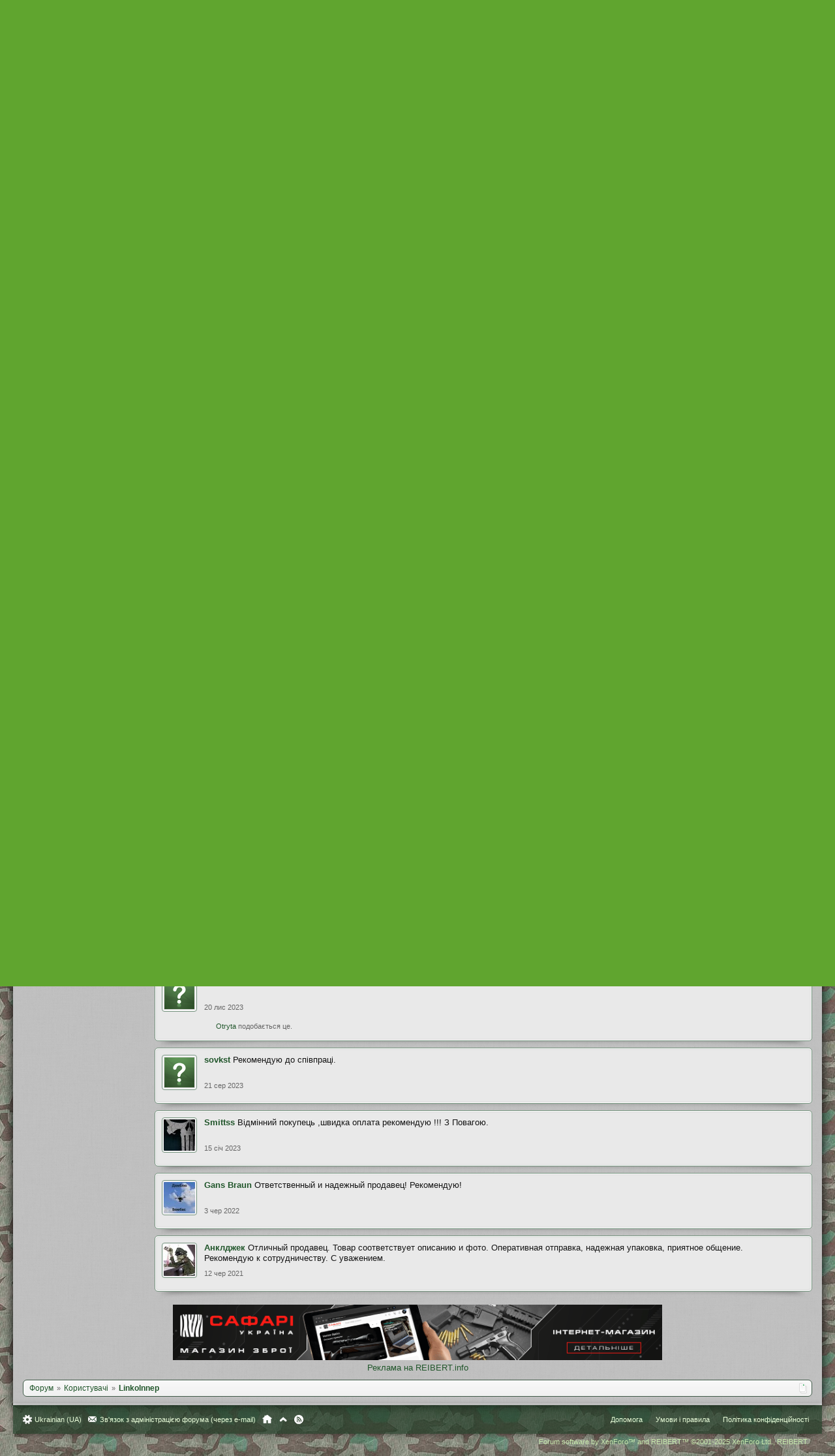

--- FILE ---
content_type: text/html; charset=UTF-8
request_url: https://reibert.info/members/linkolnnep.209387/
body_size: 17170
content:
<!DOCTYPE html>
<html id="XenForo" lang="uk-UA" dir="LTR" class="Public NoJs GalleryLazyLoader LoggedOut NoSidebar  Responsive" xmlns:fb="http://www.facebook.com/2008/fbml">
<head>
  
    <meta charset="utf-8" />
    <meta http-equiv="X-UA-Compatible" content="IE=Edge,chrome=1" />
    
      <meta name="viewport" content="width=device-width, initial-scale=1" />
    
    
      <base href="https://reibert.info/" />
    

    <title>Linkolnnep | REIBERT.info</title>

    <noscript><style>.JsOnly, .jsOnly { display: none !important; }</style></noscript>
    <link rel="stylesheet" href="css.php?css=xenforo,form,public&amp;style=5&amp;dir=LTR&amp;d=1768299227" />
    <link rel="stylesheet" href="css.php?css=ak_au_ignored_users,au_lightbox,bb_code,bootstrap,cssAukModificator,facebook,likes_summary,login_bar,member_view,message_simple,social_login_buttons,toggleme_auto,toggleme_manual,xengallery_tab_links&amp;style=5&amp;dir=LTR&amp;d=1768299227" />


    

    
	<link href="styles/font-awesome/css/font-awesome.min.css" rel="stylesheet">


    <link rel="icon" href="https://reibert.info/favicon.ico" type="image/x-icon" />
        <link rel="shortcut icon" href="https://reibert.info/favicon.ico" type="image/x-icon" />

        <meta name="msapplication-square70x70logo" content="https://reibert.info/styles/soft_responsive/xenforo/favicon/windows-icon-70-70.png">

        <link rel="apple-touch-icon" href="https://reibert.info/styles/soft_responsive/xenforo/favicon/touch-icon-iphone.png"/>
        <link rel="apple-touch-icon" href="https://reibert.info/styles/soft_responsive/xenforo/favicon/apple-touch-icon.png" />
        <link rel="apple-touch-icon" sizes="57x57" href="https://reibert.info/styles/soft_responsive/xenforo/favicon/apple-touch-icon-57x57.png" />
        <link rel="apple-touch-icon" sizes="152x152" href="https://reibert.info/styles/soft_responsive/xenforo/favicon/touch-icon-ipad.png" />
        <link rel="apple-touch-icon" sizes="180x180" href="https://reibert.info/styles/soft_responsive/xenforo/favicon/touch-icon-iphone-retina.png" />
        <link rel="apple-touch-icon" sizes="167x167" href="https://reibert.info/styles/soft_responsive/xenforo/favicon/touch-icon-ipad-retina.png" />

        <link rel="apple-touch-icon-precomposed" href="https://reibert.info/styles/soft_responsive/xenforo/favicon/apple-touch-icon-precomposed.png" />
        <link rel="apple-touch-icon-precomposed" sizes="57x57" href="https://reibert.info/styles/soft_responsive/xenforo/favicon/apple-touch-icon-57x57-precomposed.png" />
    <link rel="alternate" type="application/rss+xml" title="RSS-стрічка для REIBERT.info" href="forums/-/index.rss" />
    
    
	<link rel="canonical" href="https://reibert.info/members/linkolnnep.209387/" />
	<meta name="description" content="Linkolnnep is a member of REIBERT.info. Stabsgefreiter, Чоловіча, 61, з Одесса ул.Канатная, 933" />	<meta property="og:site_name" content="REIBERT.info" />
	<meta property="og:image" content="https://reibert.info/data/avatars/m/209/209387.jpg?1538595948" />
	<meta property="og:image" content="https://reibert.info/styles/soft_responsive/xenforo/logo.og.png" />
	<meta property="og:type" content="profile" />
	<meta property="og:url" content="https://reibert.info/members/linkolnnep.209387/" />
	<meta property="og:title" content="Linkolnnep" />
	<meta property="og:description" content="Linkolnnep - Stabsgefreiter на ресурсі REIBERT.info" />
	
		<meta property="profile:username" content="Linkolnnep" />
		<meta property="profile:gender" content="male" />
	
	<meta property="fb:app_id" content="456922037729820" />
	
  
         <link href="/var/www/reibert.info/mobiquo/smartbanner/manifest.json" rel="manifest">
         
        <meta name="apple-itunes-app" content="app-id=307880732, affiliate-data=at=10lR7C, app-argument=tapatalk://reibert.info?location=profile&uid=209387&page=1&perpage=20" />
        



</head>

<body data-floating-nav="" data-sidebar-toggle="900px,Бокова панель">


  
    

<div id="loginBar">
	<div class="pageWidth">
		<div class="pageContent">	
			
			<h3 id="loginBarHandle">
				<label for="LoginControl"><a href="login/" class="concealed noOutline">Увійти або зареєструватися</a></label>
			</h3>
			
			<span class="helper"></span>

			
			
		</div>
	</div>
</div>
  

  <div id="headerMover">

    <header>
      


<div id="header">
	
	
	<div id="logoBlock">
	<div class="pageWidth">
		<div class="pageContent">
			
			
			<div id="logo"><div><a href="https://reibert.info/">
				<span></span>
				<img class="lazyload" data-src="styles/soft_responsive/xenforo/reibert/logo.png" alt="REIBERT.info" />
				
			</a></div></div>
			
			<span class="helper"></span>
			
		</div>
	</div>
</div>


	
	



	
	


<div id="navigationContainer">
<div id="navigation" class="pageWidth ">
	<div class="pageContent">
		<nav>

<div class="navTabs">
	<ul class="publicTabs">
	
		<!-- home -->
		
		

		<!-- extra tabs: home -->
		
		
		
		<!-- forums -->
		
			<li class="navTab forums Popup PopupControl PopupClosed">
			
				
					<a href="https://reibert.info/forums/" class="navLink forumsPopup" rel="Menu"><strong>Форум</strong></a>
					
					<div class="Menu JsOnly tabMenu forumsTabLinks" id="ForumsMenu">
						<div class="primaryContent menuHeader">
							<h3>Форум</h3>
							<div class="muted">Швидкі посилання</div>
						</div>
				
					
					

					<ul class="secondaryContent blockLinksList">
					
						
						
						
						<li><a href="find-new/posts" rel="nofollow">Останні повідомлення</a></li>
						

					
					</ul>

					
					
				</div>
			</li>
		
		
		
		<!-- extra tabs: middle -->
		
		
			
				<li class="navTab auctions Popup PopupControl PopupClosed">
			
				
					<a href="." class="navLink extraPopup" rel="Menu"><strong>Аукціон</strong></a>
					
					<div class="Menu JsOnly tabMenu auctionsTabLinks">
						<div class="primaryContent menuHeader">
							<h3>Аукціон</h3>
							<div class="muted">Швидкі посилання</div>
						</div>
				
					
					

					<ul class="secondaryContent blockLinksList">
    
    
        <li><a class="ak_au_new_lots" href="?order=date&amp;filter_new_lots=1">Всі нові лоти</a></li>
    

    

    

    <li><a href="forums/aukcion-reibert-info.492/?prefix_id=20">F.A.Q.</a></li>

    <li><a href="threads/pravila-aukciona-reibert.596833/">Правила аукціону</a></li>

    <li><a href="threads/tarify-aukciona.905644/">Тарифи</a></li>
    <li><a href="credits/">Поповнення рахунку</a></li>

</ul>

					
					
				</div>
			</li>
			
		
			
				<li class="navTab xengallery Popup PopupControl PopupClosed">
			
				
					<a href="https://reibert.info/media/" class="navLink extraPopup" rel="Menu"><strong>Медіа</strong></a>
					
					<div class="Menu JsOnly tabMenu xengalleryTabLinks">
						<div class="primaryContent menuHeader">
							<h3>Медіа</h3>
							<div class="muted">Швидкі посилання</div>
						</div>
				
					
					

					

<ul class="secondaryContent blockLinksList xengallery">
	
	
	
	
		
		
	
	<li><a href="find-new/media" rel="nofollow">Нові медіа</a></li>
</ul>

					
					
				</div>
			</li>
			
		
		
		
		
		<!-- members -->
		
			<li class="navTab members selected">
			
				<a href="https://reibert.info/members/" class="navLink" rel="Menu"><strong>Користувачі</strong></a>
				
				
				<div class="tabLinks membersTabLinks">
					<div class="primaryContent menuHeader">
						<h3>Користувачі</h3>
						<div class="muted">Швидкі посилання</div>
					</div>
					
					

					<ul class="secondaryContent blockLinksList">
					
						<li><a href="members/">Видатні користувачі</a></li>
						
						<li><a href="online/">Зараз на форумі</a></li>
						<li><a href="recent-activity/">Нещодавня активність</a></li>
						<li><a href="find-new/profile-posts">Нові повідомлення профілю</a></li>
					
					</ul>

					
					
						
						
					
				</div>
			</li>
				

		
		<!-- extra tabs: end -->
		


		<!-- responsive popup -->
		<li class="navTab navigationHiddenTabs Popup PopupControl PopupClosed" style="display:none">	
						
			<a rel="Menu" class="navLink NoPopupGadget"><span class="menuIcon">Меню</span></a>
			
			<div class="Menu JsOnly blockLinksList primaryContent" id="NavigationHiddenMenu"></div>
		</li>


		<!-- no selection -->
		
		
	</ul>
	
	
</div>

<span class="helper"></span>


		</nav>	
	</div>
</div>
</div>
	
</div>

      
      
    </header>

    <div id="content" class="member_view">
      <div class="pageWidth">
        <div class="pageContent">
          <!-- main content area -->

          

          

          <div class="overflow_container DesktopOnly">
    <p align="center"><a href="https://ibis.net.ua/?utm_source=reibert&utm_medium=banner&utm_campaign=promo_beamshot&utm_id=10formilitary&utm_term=10formilitary" target="_blank" rel="noopener">
            <img class="lazyload" data-src="https://reibert.info/images/ibis_2.png" border="0"
                                                    alt="Ібіс"></a></p>
    <p align="center"><a href="https://reibert.info/threads/398252/">Реклама на REIBERT.info</a></p>
</div>

          
            <div class="breadBoxTop ">
              
              

<script defer="defer" type="application/javascript">

    var showHomeLink = false;
    var selectedTabId = "members";
    var homeTabId = {"_response":"forums"};
    var selectedTab = {"title":"\u041a\u043e\u0440\u0438\u0441\u0442\u0443\u0432\u0430\u0447\u0456","href":"https:\/\/reibert.info\/members\/"};
    var navigation = [{"href":"https:\/\/reibert.info\/members\/linkolnnep.209387\/","value":"Linkolnnep"}];
    var homeTab = {"title":"\u0424\u043e\u0440\u0443\u043c","href":"https:\/\/reibert.info\/forums\/"};
    var homeLink = "https://reibert.info/forums/";
    var phrase_home = "Головна"
    var position = 1

    var obj_breadcrumb_schema_org = {
        "@context": "https://schema.org/",
        "@type": "BreadcrumbList",
        "itemListElement": []
    }


    function createItem(obj){    
        var ob = {
            "@type": "ListItem",
            "position": position,
            "item": {
                "@id": ( obj.link === '.')? window.location.origin : obj.link,
                "name": obj.name,
            }
        }

        position = ++position;

        return ob;
    }

    if (showHomeLink){
        obj_breadcrumb_schema_org.itemListElement.push(createItem(
            {
                name: phrase_home,
                link: homeLink,
            }
        ));
    } else if (selectedTabId != homeTabId){
        obj_breadcrumb_schema_org.itemListElement.push(createItem(
            {
                name: homeTab.title,
                link: homeTab.href,
            }
        ));
    }


    if (selectedTab){
        obj_breadcrumb_schema_org.itemListElement.push(createItem(
            {
                name: selectedTab.title,
                link: selectedTab.href,
            }
        ));
    }

    if (navigation){

        navigation.map(function (item){

            obj_breadcrumb_schema_org.itemListElement.push(createItem(
                {
                    name: item.value,
                    link: window.location.origin +'/'+ item.href,
                }
            ));
        });
    }

    var el = document.createElement('script');
    el.type = 'application/ld+json';
    el.text = JSON.stringify(obj_breadcrumb_schema_org);
    document.head.appendChild(el)

</script>

<nav>
    
        
            
        
    

    <fieldset class="breadcrumb">
        <a href="misc/quick-navigation-menu" class="OverlayTrigger jumpMenuTrigger" data-cacheOverlay="true" title="Відкрити швидку навігацію"><!--Перейти до...--></a>

        <div class="boardTitle"><strong>REIBERT.info</strong></div>

        <span class="crumbs">
			
        <span class="crust homeCrumb">
        <a href="https://reibert.info/forums/" class="crumb"><span>Форум</span></a>
        <span class="arrow"><span></span></span>
        </span>
        

        
            <span class="crust selectedTabCrumb">
            <a href="https://reibert.info/members/" class="crumb"><span>Користувачі</span></a>
            <span class="arrow"><span>&gt;</span></span>
            </span>
        

        
            
                <span class="crust">
                <a href="https://reibert.info/members/linkolnnep.209387/" class="crumb"><span>Linkolnnep</span></a>
                <span class="arrow"><span>&gt;</span></span>
                </span>
            
        
        </span>
    </fieldset>
</nav>


            </div>
          

          










          <!--[if lt IE 8]>
          <p class="importantMessage">Ви використовуєте застарілий браузер. Цей та інші сайти можуть Відображатися в ньому некоректно.<br />Необхідно оновити браузер або спробувати використовувати <a href="https://www.google.com/chrome" target="_blank">інший</a>.</p>
          <![endif]-->

          
            
	

	

          

          
            
          

          

          <!-- main template -->
          
 




	







<div class="profilePage" itemscope="itemscope" itemtype="http://data-vocabulary.org/Person">

	<div class="mast">
		<div class="avatarScaler">
			
				<span class="Av209387l">
					<img src="https://reibert.info/data/avatars/l/209/209387.jpg?1538595948" alt="Linkolnnep" style="left: 0px; top: 0px; " itemprop="photo" />
				</span>
			
		</div>
		
		
	  

		

		<div class="section infoBlock">
			<div class="secondaryContent pairsJustified">

				
				
				
					<dl><dt>Активність:</dt>
						<dd><abbr class="DateTime" data-time="1769024245" data-diff="247" data-datestring="21 січ 2026" data-timestring="21:37">21 січ 2026 у 21:37</abbr></dd></dl>
				

				<dl><dt>Реєстрація:</dt>
					<dd>3 жов 2018</dd></dl>

				<dl><dt>Повідомлення:</dt>
					<dd>156</dd></dl>

				<dl><dt>Симпатії:</dt>
					<dd>194</dd></dl>

				
					<dl><dt>Бали:</dt>
						<dd><a href="members/linkolnnep.209387/trophies" class="OverlayTrigger">40</a></dd></dl>
				
					
				
					
				





			</div>
		</div>

		

		
		<div class="followBlocks">
			
				<div class="section">
					<h3 class="subHeading textWithCount" title="Користувачів, чиїм підписником є Linkolnnep: 8.">
						<span class="text">Підписаний на</span>
						<a href="members/linkolnnep.209387/following" class="count OverlayTrigger">8</a>
					</h3>
					<div class="primaryContent avatarHeap">
						<ol>
						
							<li>
								<a href="members/gosha-partizan.154503/" class="avatar Av154503s Tooltip" title="Gosha partizan" itemprop="contact" data-avatarhtml="true"><span class="img s" style="background-image: url('data/avatars/s/154/154503.jpg?1456861220')">Gosha partizan</span></a>
							</li>
						
							<li>
								<a href="members/froiland.260769/" class="avatar Av260769s Tooltip" title="Froiland" itemprop="contact" data-avatarhtml="true"><span class="img s" style="background-image: url('data/avatars/s/260/260769.jpg?1666209833')">Froiland</span></a>
							</li>
						
							<li>
								<a href="members/tarasm.131109/" class="avatar Av131109s Tooltip" title="ТарасМ" itemprop="contact" data-avatarhtml="true"><span class="img s" style="background-image: url('data/avatars/s/131/131109.jpg?1473511549')">ТарасМ</span></a>
							</li>
						
							<li>
								<a href="members/g_voitov.27794/" class="avatar Av27794s Tooltip" title="G_Voitov" itemprop="contact" data-avatarhtml="true"><span class="img s" style="background-image: url('data/avatars/s/27/27794.jpg?1362784810')">G_Voitov</span></a>
							</li>
						
							<li>
								<a href="members/genrixxx.48909/" class="avatar Av48909s Tooltip" title="генриххх" itemprop="contact" data-avatarhtml="true"><span class="img s" style="background-image: url('data/avatars/s/48/48909.jpg?1746445310')">генриххх</span></a>
							</li>
						
							<li>
								<a href="members/tarkus.69562/" class="avatar Av69562s Tooltip" title="tarkus" itemprop="contact" data-avatarhtml="true"><span class="img s" style="background-image: url('styles/soft_responsive/xenforo/avatars/avatar_s.png')">tarkus</span></a>
							</li>
						
						</ol>
					</div>
					
						<div class="sectionFooter"><a href="members/linkolnnep.209387/following" class="OverlayTrigger">Показати всі</a></div>
					
				</div>
			

			
				<div class="section">
					<h3 class="subHeading textWithCount" title="Підписників у Linkolnnep: 9.">
						<span class="text">Підписники</span>
						<a href="members/linkolnnep.209387/followers" class="count OverlayTrigger">9</a>
					</h3>
					<div class="primaryContent avatarHeap">
						<ol>
						
							<li>
								<a href="members/tatjana-k.291267/" class="avatar Av291267s Tooltip" title="Татьяна К" itemprop="contact" data-avatarhtml="true"><span class="img s" style="background-image: url('styles/soft_responsive/xenforo/avatars/avatar_s.png')">Татьяна К</span></a>
							</li>
						
							<li>
								<a href="members/tartarrantul.297980/" class="avatar Av297980s Tooltip" title="Tartarrantul" itemprop="contact" data-avatarhtml="true"><span class="img s" style="background-image: url('data/avatars/s/297/297980.jpg?1703231355')">Tartarrantul</span></a>
							</li>
						
							<li>
								<a href="members/odissey.148050/" class="avatar Av148050s Tooltip" title="-ODISSEY-" itemprop="contact" data-avatarhtml="true"><span class="img s" style="background-image: url('data/avatars/s/148/148050.jpg?1448643295')">-ODISSEY-</span></a>
							</li>
						
							<li>
								<a href="members/dimonnnnzshik.297885/" class="avatar Av297885s Tooltip" title="Dimonnnnzshik" itemprop="contact" data-avatarhtml="true"><span class="img s" style="background-image: url('data/avatars/s/297/297885.jpg?1712434692')">Dimonnnnzshik</span></a>
							</li>
						
							<li>
								<a href="members/pensioner-vsu.36450/" class="avatar Av36450s Tooltip" title="Пенсионер ВСУ" itemprop="contact" data-avatarhtml="true"><span class="img s" style="background-image: url('data/avatars/s/36/36450.jpg?1644135556')">Пенсионер ВСУ</span></a>
							</li>
						
							<li>
								<a href="members/vova-botan.300115/" class="avatar Av300115s Tooltip" title="ВОВА-БОТАН" itemprop="contact" data-avatarhtml="true"><span class="img s" style="background-image: url('data/avatars/s/300/300115.jpg?1698393652')">ВОВА-БОТАН</span></a>
							</li>
						
						</ol>
					</div>
					
						<div class="sectionFooter"><a href="members/linkolnnep.209387/followers" class="OverlayTrigger">Показати всі</a></div>
					
				</div>
			
		</div>
		

		

		
		<div class="section infoBlock">
			<dl class="secondaryContent pairsJustified">
			
				
					<dl><dt>Стать:</dt>
						<dd>Чоловіча</dd></dl>
				

				
					<dl><dt>День народження:</dt>
						<dd><span class="dob">1 чер 1964</span> <span class="age">(Вік: 61)</span></dd></dl>
				

				

				
					<dl>
						<dt>Адреса:</dt>
						<dd>
							
								<a href="misc/location-info?location=%D0%9E%D0%B4%D0%B5%D1%81%D1%81%D0%B0+%D1%83%D0%BB.%D0%9A%D0%B0%D0%BD%D0%B0%D1%82%D0%BD%D0%B0%D1%8F%2C+933" rel="nofollow noreferrer" target="_blank" itemprop="address">Одесса ул.Канатная, 933</a>
							
						</dd>
					</dl>
				

				
			
			</dl>
		</div>
		
		
		
			
		

		
		
		

	</div>

	<div class="mainProfileColumn">

		<div class="section primaryUserBlock">
			<div class="mainText secondaryContent">
				<div class="followBlock">
					
					
				</div>

				<h1 itemprop="name" class="username">Linkolnnep</h1>

				<p class="userBlurb">
					<span class="userTitle" itemprop="title">Stabsgefreiter</span>, Чоловіча, 61, <span class="muted">з</span> <a href="misc/location-info?location=%D0%9E%D0%B4%D0%B5%D1%81%D1%81%D0%B0+%D1%83%D0%BB.%D0%9A%D0%B0%D0%BD%D0%B0%D1%82%D0%BD%D0%B0%D1%8F%2C+933" class="concealed" target="_blank" rel="nofollow noreferrer">Одесса ул.Канатная, 933</a>
				</p>
				

				

				
					<dl class="pairsInline lastActivity">
						<dt>Остання активність Linkolnnep:</dt>
						<dd>
							
								
									Дивиться невідому сторінку,
								
								<abbr class="DateTime muted" data-time="1769024245" data-diff="247" data-datestring="21 січ 2026" data-timestring="21:37">21 січ 2026 у 21:37</abbr>
							
						</dd>
					</dl>
				
			</div>
			
			<ul class="tabs mainTabs Tabs" data-panes="#ProfilePanes > li" data-history="on">
				<li><a href="/members/linkolnnep.209387/#profilePosts">Повідомлення профілю</a></li>
				<li><a href="/members/linkolnnep.209387/#recentActivity">Нещодавня активність</a></li>
				<li><a href="/members/linkolnnep.209387/#postings">Повідомлення</a></li>
				<li><a href="/members/linkolnnep.209387/#info">Інформація</a></li>
				


				<li><a href="#auction_tab">Аукціон</a></li>
			

</ul>
		</div>

		<ul id="ProfilePanes">
			<li id="profilePosts" class="profileContent">

			
				

				
				
				

				<form action="inline-mod/profile-post/switch" method="post"
					class="InlineModForm section"
					data-cookieName="profilePosts"
					data-controls="#InlineModControls"
					data-imodOptions="#ModerationSelect option">

					<ol class="messageSimpleList" id="ProfilePostList">
						
							
								
									


	





<li id="profile-post-358666" class="primaryContent messageSimple   " data-author="sovkst">

	<a href="members/sovkst.167254/" class="avatar Av167254s" data-avatarhtml="true"><img src="styles/soft_responsive/xenforo/avatars/avatar_male_s.png" width="48" height="48" alt="sovkst" /></a>
	
	<div class="messageInfo">
		
		

		<div class="messageContent">
			
				<a href="members/sovkst.167254/" class="username poster" dir="auto">sovkst</a>
			
			<article><blockquote class="ugc baseHtml">Найкращі рекомендації,чудовий покупець.</blockquote></article>
		</div>

		

		<div class="messageMeta">
				<div class="privateControls">
					
					<a href="profile-posts/358666/" title="Постійне посилання" class="item muted"><span class="DateTime" title="4 лис 2025 у 21:33">4 лис 2025</span></a>
					
					
					
					
					
					
					
					
					
					
				</div>
			
		</div>

		<ol class="messageResponse">

			<li id="likes-wp-358666">
				
			</li>

			

			

		</ol>

	
	</div>
</li>


								
							
								
									


	





<li id="profile-post-358665" class="primaryContent messageSimple   " data-author="sovkst">

	<a href="members/sovkst.167254/" class="avatar Av167254s" data-avatarhtml="true"><img src="styles/soft_responsive/xenforo/avatars/avatar_male_s.png" width="48" height="48" alt="sovkst" /></a>
	
	<div class="messageInfo">
		
		

		<div class="messageContent">
			
				<a href="members/sovkst.167254/" class="username poster" dir="auto">sovkst</a>
			
			<article><blockquote class="ugc baseHtml">Рекомендую до співпраці.</blockquote></article>
		</div>

		

		<div class="messageMeta">
				<div class="privateControls">
					
					<a href="profile-posts/358665/" title="Постійне посилання" class="item muted"><span class="DateTime" title="4 лис 2025 у 21:32">4 лис 2025</span></a>
					
					
					
					
					
					
					
					
					
					
				</div>
			
		</div>

		<ol class="messageResponse">

			<li id="likes-wp-358665">
				
			</li>

			

			

		</ol>

	
	</div>
</li>


								
							
								
									


	





<li id="profile-post-346337" class="primaryContent messageSimple   " data-author="С.А.84">

	<a href="members/s-a-84.241893/" class="avatar Av241893s" data-avatarhtml="true"><img src="data/avatars/s/241/241893.jpg?1694675155" width="48" height="48" alt="С.А.84" /></a>
	
	<div class="messageInfo">
		
		

		<div class="messageContent">
			
				<a href="members/s-a-84.241893/" class="username poster" dir="auto">С.А.84</a>
			
			<article><blockquote class="ugc baseHtml">Рекомендую як надійного та відповідального покупця</blockquote></article>
		</div>

		

		<div class="messageMeta">
				<div class="privateControls">
					
					<a href="profile-posts/346337/" title="Постійне посилання" class="item muted"><span class="DateTime" title="24 лют 2025 у 16:56">24 лют 2025</span></a>
					
					
					
					
					
					
					
					
					
					
				</div>
			
		</div>

		<ol class="messageResponse">

			<li id="likes-wp-346337">
				
			</li>

			

			

		</ol>

	
	</div>
</li>


								
							
								
									


	





<li id="profile-post-344739" class="primaryContent messageSimple   " data-author="Volkovvv">

	<a href="members/volkovvv.301596/" class="avatar Av301596s" data-avatarhtml="true"><img src="data/avatars/s/301/301596.jpg?1700348592" width="48" height="48" alt="Volkovvv" /></a>
	
	<div class="messageInfo">
		
		

		<div class="messageContent">
			
				<a href="members/volkovvv.301596/" class="username poster" dir="auto">Volkovvv</a>
			
			<article><blockquote class="ugc baseHtml">Надійний камрад, рекомендую до співпраці!</blockquote></article>
		</div>

		

		<div class="messageMeta">
				<div class="privateControls">
					
					<a href="profile-posts/344739/" title="Постійне посилання" class="item muted"><span class="DateTime" title="31 січ 2025 у 20:42">31 січ 2025</span></a>
					
					
					
					
					
					
					
					
					
					
				</div>
			
		</div>

		<ol class="messageResponse">

			<li id="likes-wp-344739">
				
			</li>

			

			

		</ol>

	
	</div>
</li>


								
							
								
									


	





<li id="profile-post-342129" class="primaryContent messageSimple   " data-author="nikolau7">

	<a href="members/nikolau7.151328/" class="avatar Av151328s" data-avatarhtml="true"><img src="data/avatars/s/151/151328.jpg?1546290719" width="48" height="48" alt="nikolau7" /></a>
	
	<div class="messageInfo">
		
		

		<div class="messageContent">
			
				<a href="members/nikolau7.151328/" class="username poster" dir="auto">nikolau7</a>
			
			<article><blockquote class="ugc baseHtml">Дякую за покупку!<br />
Раджу до співпраці, як порядного та відповідального покупця.</blockquote></article>
		</div>

		

		<div class="messageMeta">
				<div class="privateControls">
					
					<a href="profile-posts/342129/" title="Постійне посилання" class="item muted"><span class="DateTime" title="21 гру 2024 у 10:51">21 гру 2024</span></a>
					
					
					
					
					
					
					
					
					
					
				</div>
			
		</div>

		<ol class="messageResponse">

			<li id="likes-wp-342129">
				
			</li>

			

			

		</ol>

	
	</div>
</li>


								
							
								
									


	





<li id="profile-post-336708" class="primaryContent messageSimple   " data-author="иж27">

	<a href="members/izh27.216796/" class="avatar Av216796s" data-avatarhtml="true"><img src="styles/soft_responsive/xenforo/avatars/avatar_male_s.png" width="48" height="48" alt="иж27" /></a>
	
	<div class="messageInfo">
		
		

		<div class="messageContent">
			
				<a href="members/izh27.216796/" class="username poster" dir="auto">иж27</a>
			
			<article><blockquote class="ugc baseHtml">Швидка оплата. Все добре.</blockquote></article>
		</div>

		

		<div class="messageMeta">
				<div class="privateControls">
					
					<a href="profile-posts/336708/" title="Постійне посилання" class="item muted"><span class="DateTime" title="2 жов 2024 у 11:47">2 жов 2024</span></a>
					
					
					
					
					
					
					
					
					
					
				</div>
			
		</div>

		<ol class="messageResponse">

			<li id="likes-wp-336708">
				
					
	
	<div class="likesSummary secondaryContent">
		<span class="LikeText">
			<a href="members/kripers338.164462/" class="username" dir="auto">kripers338</a> та <a href="members/otryta.82111/" class="username" dir="auto">Otryta</a> подобається це.
		</span>
	</div>

				
			</li>

			

			

		</ol>

	
	</div>
</li>


								
							
								
									


	





<li id="profile-post-333211" class="primaryContent messageSimple   " data-author="ozolsi3">

	<a href="members/ozolsi3.30153/" class="avatar Av30153s" data-avatarhtml="true"><img src="data/avatars/s/30/30153.jpg?1452179333" width="48" height="48" alt="ozolsi3" /></a>
	
	<div class="messageInfo">
		
		

		<div class="messageContent">
			
				<a href="members/ozolsi3.30153/" class="username poster" dir="auto">ozolsi3</a>
			
			<article><blockquote class="ugc baseHtml">Отличный Покупатель.</blockquote></article>
		</div>

		

		<div class="messageMeta">
				<div class="privateControls">
					
					<a href="profile-posts/333211/" title="Постійне посилання" class="item muted"><span class="DateTime" title="30 лип 2024 у 08:44">30 лип 2024</span></a>
					
					
					
					
					
					
					
					
					
					
				</div>
			
		</div>

		<ol class="messageResponse">

			<li id="likes-wp-333211">
				
			</li>

			

			

		</ol>

	
	</div>
</li>


								
							
								
									


	





<li id="profile-post-323765" class="primaryContent messageSimple   " data-author="gabberbox">

	<a href="members/gabberbox.178939/" class="avatar Av178939s" data-avatarhtml="true"><img src="data/avatars/s/178/178939.jpg?1502439944" width="48" height="48" alt="gabberbox" /></a>
	
	<div class="messageInfo">
		
		

		<div class="messageContent">
			
				<a href="members/gabberbox.178939/" class="username poster" dir="auto">gabberbox</a>
			
			<article><blockquote class="ugc baseHtml">Быстрый выход на связь и оплата.<br />
Рекомендую. С уважением!</blockquote></article>
		</div>

		

		<div class="messageMeta">
				<div class="privateControls">
					
					<a href="profile-posts/323765/" title="Постійне посилання" class="item muted"><span class="DateTime" title="6 бер 2024 у 21:33">6 бер 2024</span></a>
					
					
					
					
					
					
					
					
					
					
				</div>
			
		</div>

		<ol class="messageResponse">

			<li id="likes-wp-323765">
				
			</li>

			

			

		</ol>

	
	</div>
</li>


								
							
								
									


	





<li id="profile-post-322860" class="primaryContent messageSimple   " data-author="antikvarshop">

	<a href="members/antikvarshop.127984/" class="avatar Av127984s" data-avatarhtml="true"><img src="data/avatars/s/127/127984.jpg?1456650446" width="48" height="48" alt="antikvarshop" /></a>
	
	<div class="messageInfo">
		
		

		<div class="messageContent">
			
				<a href="members/antikvarshop.127984/" class="username poster" dir="auto">antikvarshop</a>
			
			<article><blockquote class="ugc baseHtml">Участник А.У.  работает четко, опративно, ответственно.На связь выходит моментально. Отгрузка лота в день оплаты. Лот соответствует описанию . Упаковка - супер. И отдельное спасибо за скидку.  С таким продавцом приятно иметь дело.<br />
С ув.<br />
Анатолий.</blockquote></article>
		</div>

		

		<div class="messageMeta">
				<div class="privateControls">
					
					<a href="profile-posts/322860/" title="Постійне посилання" class="item muted"><span class="DateTime" title="22 лют 2024 у 13:54">22 лют 2024</span></a>
					
					
					
					
					
					
					
					
					
					
				</div>
			
		</div>

		<ol class="messageResponse">

			<li id="likes-wp-322860">
				
			</li>

			

			

		</ol>

	
	</div>
</li>


								
							
								
									


	





<li id="profile-post-319865" class="primaryContent messageSimple   " data-author="валерий2222">

	<a href="members/valerij2222.67527/" class="avatar Av67527s" data-avatarhtml="true"><img src="styles/soft_responsive/xenforo/avatars/avatar_s.png" width="48" height="48" alt="валерий2222" /></a>
	
	<div class="messageInfo">
		
		

		<div class="messageContent">
			
				<a href="members/valerij2222.67527/" class="username poster" dir="auto">валерий2222</a>
			
			<article><blockquote class="ugc baseHtml">Дякую за гарний товар.Дуже порядна людина. Рекомендую  до співпраці.З Повагою.</blockquote></article>
		</div>

		

		<div class="messageMeta">
				<div class="privateControls">
					
					<a href="profile-posts/319865/" title="Постійне посилання" class="item muted"><span class="DateTime" title="12 січ 2024 у 15:09">12 січ 2024</span></a>
					
					
					
					
					
					
					
					
					
					
				</div>
			
		</div>

		<ol class="messageResponse">

			<li id="likes-wp-319865">
				
			</li>

			

			

		</ol>

	
	</div>
</li>


								
							
								
									


	





<li id="profile-post-316636" class="primaryContent messageSimple   " data-author="Валентин615">

	<a href="members/valentin615.184652/" class="avatar Av184652s" data-avatarhtml="true"><img src="data/avatars/s/184/184652.jpg?1701201773" width="48" height="48" alt="Валентин615" /></a>
	
	<div class="messageInfo">
		
		

		<div class="messageContent">
			
				<a href="members/valentin615.184652/" class="username poster" dir="auto">Валентин615</a>
			
			<article><blockquote class="ugc baseHtml">Порядний покупець, я задоволений.</blockquote></article>
		</div>

		

		<div class="messageMeta">
				<div class="privateControls">
					
					<a href="profile-posts/316636/" title="Постійне посилання" class="item muted"><span class="DateTime" title="28 лис 2023 у 22:44">28 лис 2023</span></a>
					
					
					
					
					
					
					
					
					
					
				</div>
			
		</div>

		<ol class="messageResponse">

			<li id="likes-wp-316636">
				
			</li>

			

			

		</ol>

	
	</div>
</li>


								
							
								
									


	





<li id="profile-post-316131" class="primaryContent messageSimple   " data-author="240оsb">

	<a href="members/240osb.181802/" class="avatar Av181802s" data-avatarhtml="true"><img src="styles/soft_responsive/xenforo/avatars/avatar_male_s.png" width="48" height="48" alt="240оsb" /></a>
	
	<div class="messageInfo">
		
		

		<div class="messageContent">
			
				<a href="members/240osb.181802/" class="username poster" dir="auto">240оsb</a>
			
			<article><blockquote class="ugc baseHtml">РЕКОМЕНДУЮ С УВ</blockquote></article>
		</div>

		

		<div class="messageMeta">
				<div class="privateControls">
					
					<a href="profile-posts/316131/" title="Постійне посилання" class="item muted"><span class="DateTime" title="20 лис 2023 у 22:02">20 лис 2023</span></a>
					
					
					
					
					
					
					
					
					
					
				</div>
			
		</div>

		<ol class="messageResponse">

			<li id="likes-wp-316131">
				
					
	
	<div class="likesSummary secondaryContent">
		<span class="LikeText">
			<a href="members/otryta.82111/" class="username" dir="auto">Otryta</a> подобається це.
		</span>
	</div>

				
			</li>

			

			

		</ol>

	
	</div>
</li>


								
							
								
									


	





<li id="profile-post-310205" class="primaryContent messageSimple   " data-author="sovkst">

	<a href="members/sovkst.167254/" class="avatar Av167254s" data-avatarhtml="true"><img src="styles/soft_responsive/xenforo/avatars/avatar_male_s.png" width="48" height="48" alt="sovkst" /></a>
	
	<div class="messageInfo">
		
		

		<div class="messageContent">
			
				<a href="members/sovkst.167254/" class="username poster" dir="auto">sovkst</a>
			
			<article><blockquote class="ugc baseHtml">Рекомендую до співпраці.</blockquote></article>
		</div>

		

		<div class="messageMeta">
				<div class="privateControls">
					
					<a href="profile-posts/310205/" title="Постійне посилання" class="item muted"><span class="DateTime" title="21 сер 2023 у 12:53">21 сер 2023</span></a>
					
					
					
					
					
					
					
					
					
					
				</div>
			
		</div>

		<ol class="messageResponse">

			<li id="likes-wp-310205">
				
			</li>

			

			

		</ol>

	
	</div>
</li>


								
							
								
									


	





<li id="profile-post-294788" class="primaryContent messageSimple   " data-author="Smittss">

	<a href="members/smittss.278043/" class="avatar Av278043s" data-avatarhtml="true"><img src="data/avatars/s/278/278043.jpg?1720003770" width="48" height="48" alt="Smittss" /></a>
	
	<div class="messageInfo">
		
		

		<div class="messageContent">
			
				<a href="members/smittss.278043/" class="username poster" dir="auto">Smittss</a>
			
			<article><blockquote class="ugc baseHtml">Відмінний покупець ,швидка оплата рекомендую !!! З Повагою.</blockquote></article>
		</div>

		

		<div class="messageMeta">
				<div class="privateControls">
					
					<a href="profile-posts/294788/" title="Постійне посилання" class="item muted"><span class="DateTime" title="15 січ 2023 у 11:30">15 січ 2023</span></a>
					
					
					
					
					
					
					
					
					
					
				</div>
			
		</div>

		<ol class="messageResponse">

			<li id="likes-wp-294788">
				
			</li>

			

			

		</ol>

	
	</div>
</li>


								
							
								
									


	





<li id="profile-post-278659" class="primaryContent messageSimple   " data-author="Gans Braun">

	<a href="members/gans-braun.215077/" class="avatar Av215077s" data-avatarhtml="true"><img src="data/avatars/s/215/215077.jpg?1684500472" width="48" height="48" alt="Gans Braun" /></a>
	
	<div class="messageInfo">
		
		

		<div class="messageContent">
			
				<a href="members/gans-braun.215077/" class="username poster" dir="auto">Gans Braun</a>
			
			<article><blockquote class="ugc baseHtml">Ответственный и надежный продавец! Рекомендую!</blockquote></article>
		</div>

		

		<div class="messageMeta">
				<div class="privateControls">
					
					<a href="profile-posts/278659/" title="Постійне посилання" class="item muted"><span class="DateTime" title="3 чер 2022 у 14:21">3 чер 2022</span></a>
					
					
					
					
					
					
					
					
					
					
				</div>
			
		</div>

		<ol class="messageResponse">

			<li id="likes-wp-278659">
				
			</li>

			

			

		</ol>

	
	</div>
</li>


								
							
								
									


	





<li id="profile-post-257673" class="primaryContent messageSimple   " data-author="Анклджек">

	<a href="members/ankldzhek.154767/" class="avatar Av154767s" data-avatarhtml="true"><img src="data/avatars/s/154/154767.jpg?1490652320" width="48" height="48" alt="Анклджек" /></a>
	
	<div class="messageInfo">
		
		

		<div class="messageContent">
			
				<a href="members/ankldzhek.154767/" class="username poster" dir="auto">Анклджек</a>
			
			<article><blockquote class="ugc baseHtml">Отличный продавец. Товар соответствует описанию и фото. Оперативная отправка, надежная упаковка, приятное общение. <br />
Рекомендую к сотрудничеству. С уважением.</blockquote></article>
		</div>

		

		<div class="messageMeta">
				<div class="privateControls">
					
					<a href="profile-posts/257673/" title="Постійне посилання" class="item muted"><span class="DateTime" title="12 чер 2021 у 15:51">12 чер 2021</span></a>
					
					
					
					
					
					
					
					
					
					
				</div>
			
		</div>

		<ol class="messageResponse">

			<li id="likes-wp-257673">
				
			</li>

			

			

		</ol>

	
	</div>
</li>


								
							
						
					</ol>

					

					<div class="pageNavLinkGroup">
						<div class="linkGroup SelectionCountContainer"></div>
						<div class="linkGroup" style="display: none"><a href="javascript:" class="muted JsOnly DisplayIgnoredContent Tooltip" title="Показати прихований вміст від ">Показати ігнорований вміст</a></div>
						
					</div>

					<input type="hidden" name="_xfToken" value="" />
				</form>

			

			</li>

			
			<li id="recentActivity" class="profileContent" data-loadUrl="members/linkolnnep.209387/recent-activity">
				<span class="JsOnly">Завантаження...</span>
				<noscript><a href="members/linkolnnep.209387/recent-activity">Переглянути</a></noscript>
			</li>
			

			<li id="postings" class="profileContent" data-loadUrl="members/linkolnnep.209387/recent-content">
				<span class="JsOnly">Завантаження...</span>
				<noscript><a href="members/linkolnnep.209387/recent-content">Переглянути</a></noscript>
			</li>

			<li id="info" class="profileContent">

				
					<div class="section">
						<h3 class="textHeading">Про себе</h3>

						<div class="primaryContent">
							
								
									<div class="pairsColumns aboutPairs">
									
										
											<dl><dt>Стать:</dt> <dd>Чоловіча</dd></dl>
										

										
											<dl><dt>День народження:</dt> <dd>1 чер 1964 (Вік: 61)</dd></dl>
										

										

										
											<dl>
												<dt>Адреса:</dt>
												<dd>
													
														<a href="misc/location-info?location=%D0%9E%D0%B4%D0%B5%D1%81%D1%81%D0%B0+%D1%83%D0%BB.%D0%9A%D0%B0%D0%BD%D0%B0%D1%82%D0%BD%D0%B0%D1%8F%2C+933" rel="nofollow noreferrer" target="_blank" itemprop="address" class="concealed">Одесса ул.Канатная, 933</a>
													
												</dd>
											</dl>
										

										
										
										
									
									</div>
								

								
							
						</div>
					</div>
				

				<div class="section">
					<h3 class="textHeading">Взаємодіяти</h3>

					<div class="primaryContent">
						<div class="pairsColumns contactInfo">
							<dl>
								<dt>Вміст:</dt>
								<dd><ul>
									
									<li><a href="search/member?user_id=209387" rel="nofollow">Знайти всі повідомлення, створені Linkolnnep</a></li>
									<li><a href="search/member?user_id=209387&amp;content=thread" rel="nofollow">Знайти всі теми, створені Linkolnnep</a></li>
<li><a href="search/search?users=Linkolnnep&amp;type=thread&amp;order=last_post_date">Знайти всі оновлення в темах, створених Linkolnnep</a></li>
									
								</ul></dd>
							</dl>
							
							
						</div>
					</div>
				</div>
				
				

			</li>
			
			

			
			

<li id="auction_tab" class="profileContent">
	<div class="primaryContent">
		<h3 class="textHeading">Рейтинг аукціону: 2</h3>
		
		<div class="section">
			<a href="auction-history/reviews?user_id=209387">
				Відгуків: 8
			</a>
		</div>
		


		
		<div class="section">
			<a href="auction/linkolnnep.209387/">
				Лотів на продажу: 0
			</a>


		</div>
		<div class="section">
			<a href="auction/linkolnnep.209387/sold">
				Продані лоти: 23
			</a>
		</div>

		<div class="section">
			<h3 class="textHeading">Штрафних балів: 0</h3>
			
		</div>

		

		
	</div>

	<div class="primaryContent">
		<div class="section">
			<a class="button" href="disput/UserDisputList?user_id=209387">
				Усі диспути користувача: 0</a>
		</div>

	</div>

	

</li>


		</ul>
	</div>

</div>

          <div class="overflow_container DesktopOnly">
<p align="center"><a href="https://safari-ukraina.com/" target="_blank"><img src="https://reibert.info/images/safari.gif" border="0" alt="Сафарі"></a></p>
<p align="center"><a href="https://reibert.info/threads/398252/">Реклама на REIBERT.info</a></p>
</div>

          
            <!-- login form, to be moved to the upper drop-down -->




    
    


<form action="login/login" method="post" class="xenForm eAuth" id="login" style="display:none">

    
        <ul id="eAuthUnit">
            
                
        
                    

                        
                        <li><a href="register/facebook?reg=1"
                               class="fbLogin" tabindex="110"><span>Увійти через Facebook</span></a></li>
                    

                    

                    
                
	

	
	
	
		<li><a href="register/google?reg=1" class="googleLogin"><span>Login with Google</span></a></li>
	


            
        </ul>
    

    <div id="status">
    </div>

    <div class="ctrlWrapper">
        <dl class="ctrlUnit">
            <dt><label for="LoginControl">Ваше ім'я або e-mail:</label></dt>
            <dd><input type="text" name="login" id="LoginControl" class="textCtrl" tabindex="101" /></dd>
        </dl>

        
            <dl class="ctrlUnit">
                <dt>
                    <label for="ctrl_password">У Вас вже є обліковий запис?</label>
                </dt>
                <dd>
                    <ul>
                        <li><label for="ctrl_not_registered"><input type="radio" name="register" value="1" id="ctrl_not_registered" tabindex="105" />
                                Немає, зареєструватися зараз.</label></li>
                        <li><label for="ctrl_registered"><input type="radio" name="register" value="0" id="ctrl_registered" tabindex="105" checked="checked" class="Disabler" />
                                Так, мій пароль:</label></li>
                        <li id="ctrl_registered_Disabler">
                            <input type="password" name="password" class="textCtrl" id="ctrl_password" tabindex="102" />
                            <div class="lostPassword"><a href="lost-password/" class="OverlayTrigger OverlayCloser" tabindex="106">Забули пароль?</a></div>
                        </li>
                    </ul>
                </dd>
            </dl>
            

        <dl class="ctrlUnit submitUnit">
            <dt></dt>
            <dd>
                <input type="submit" class="button primary" value="Вхід" tabindex="104" data-loginPhrase="Вхід" data-signupPhrase="Реєстрація" />
                <label for="ctrl_remember" class="rememberPassword"><input type="checkbox" name="remember" value="1" id="ctrl_remember" tabindex="103" /> Запам'ятати мене</label>
            </dd>
        </dl>
    </div>

    <input type="hidden" name="cookie_check" value="1" />
    <input type="hidden" name="redirect" value="/members/linkolnnep.209387/" />
    <input type="hidden" name="_xfToken" value="" />

</form>
          

          

      
        <div class="breadBoxBottom">

<script defer="defer" type="application/javascript">

    var showHomeLink = false;
    var selectedTabId = "members";
    var homeTabId = {"_response":"forums"};
    var selectedTab = {"title":"\u041a\u043e\u0440\u0438\u0441\u0442\u0443\u0432\u0430\u0447\u0456","href":"https:\/\/reibert.info\/members\/"};
    var navigation = [{"href":"https:\/\/reibert.info\/members\/linkolnnep.209387\/","value":"Linkolnnep"}];
    var homeTab = {"title":"\u0424\u043e\u0440\u0443\u043c","href":"https:\/\/reibert.info\/forums\/"};
    var homeLink = "https://reibert.info/forums/";
    var phrase_home = "Головна"
    var position = 1

    var obj_breadcrumb_schema_org = {
        "@context": "https://schema.org/",
        "@type": "BreadcrumbList",
        "itemListElement": []
    }


    function createItem(obj){    
        var ob = {
            "@type": "ListItem",
            "position": position,
            "item": {
                "@id": ( obj.link === '.')? window.location.origin : obj.link,
                "name": obj.name,
            }
        }

        position = ++position;

        return ob;
    }

    if (showHomeLink){
        obj_breadcrumb_schema_org.itemListElement.push(createItem(
            {
                name: phrase_home,
                link: homeLink,
            }
        ));
    } else if (selectedTabId != homeTabId){
        obj_breadcrumb_schema_org.itemListElement.push(createItem(
            {
                name: homeTab.title,
                link: homeTab.href,
            }
        ));
    }


    if (selectedTab){
        obj_breadcrumb_schema_org.itemListElement.push(createItem(
            {
                name: selectedTab.title,
                link: selectedTab.href,
            }
        ));
    }

    if (navigation){

        navigation.map(function (item){

            obj_breadcrumb_schema_org.itemListElement.push(createItem(
                {
                    name: item.value,
                    link: window.location.origin +'/'+ item.href,
                }
            ));
        });
    }

    var el = document.createElement('script');
    el.type = 'application/ld+json';
    el.text = JSON.stringify(obj_breadcrumb_schema_org);
    document.head.appendChild(el)

</script>

<nav>
    
        
            
        
    

    <fieldset class="breadcrumb">
        <a href="misc/quick-navigation-menu" class="OverlayTrigger jumpMenuTrigger" data-cacheOverlay="true" title="Відкрити швидку навігацію"><!--Перейти до...--></a>

        <div class="boardTitle"><strong>REIBERT.info</strong></div>

        <span class="crumbs">
			
        <span class="crust homeCrumb">
        <a href="https://reibert.info/forums/" class="crumb"><span>Форум</span></a>
        <span class="arrow"><span></span></span>
        </span>
        

        
            <span class="crust selectedTabCrumb">
            <a href="https://reibert.info/members/" class="crumb"><span>Користувачі</span></a>
            <span class="arrow"><span>&gt;</span></span>
            </span>
        

        
            
                <span class="crust">
                <a href="https://reibert.info/members/linkolnnep.209387/" class="crumb"><span>Linkolnnep</span></a>
                <span class="arrow"><span>&gt;</span></span>
                </span>
            
        
        </span>
    </fieldset>
</nav>

</div>
      

      

    </div>
  </div>
  </div>

  </div>

  <footer id="forumFooter">
    
    


	<div class="footer">
		<div class="pageWidth">
			<div class="pageContent">
				
					<dl class="choosers">
						
						
							<dt>Мова</dt>
							<dd><a href="misc/language?redirect=%2Fmembers%2Flinkolnnep.209387%2F" class="OverlayTrigger Tooltip" title="Вибір мови" rel="nofollow">Ukrainian (UA)</a></dd>
						
					</dl>
				

				<ul class="footerLinks left">
					
						
							<li class="contactLink"><a href="misc/contact" class="OverlayTrigger" data-overlayOptions="{&quot;fixed&quot;:false}">Зв'язок з адміністрацією форума (через e-mail)</a></li>
							
						<li><a href="https://reibert.info/forums/" class="homeLink Tooltip" title="Головна">Головна</a></li>
						<li><a href="/members/linkolnnep.209387/#navigation" class="topLink Tooltip" title="Вгору">Вгору</a></li>
						<li><a href="forums/-/index.rss" rel="alternate" class="globalFeed Tooltip" target="_blank"
						       title="RSS-стрічка для REIBERT.info">RSS</a></li>
					
				</ul>

				<!-- counter -->

				<ul id="legal" class="footerLinks">

					
						<li><a href="help/">Допомога</a></li>
						<li><a href="help/terms">Умови і правила</a></li>
						<li><a href="help/privacy-policy">Політика конфіденційності</a></li>
					
				</ul>

				<span class="helper"></span>
			</div>
		</div>
	</div>

	<div class="footerLegal">
		<div class="pageWidth">
			<div class="pageContent">

				<div id="copyright"><a href="http://xenforo.com" class="concealed">Forum software by XenForo&trade; and REIBERT&trade; <span>&copy;2001-2025 XenForo Ltd., REIBERT.</span></span></a></div>
				


				

				<span class="helper"></span>
			</div>
		</div>

	</div>



<link rel="stylesheet" href="/styles/xenauction/xenauction.css" />






  </footer>

<script defer="defer" type="application/javascript">

    var showHomeLink = false;
    var selectedTabId = "members";
    var homeTabId = {"_response":"forums"};
    var selectedTab = {"title":"\u041a\u043e\u0440\u0438\u0441\u0442\u0443\u0432\u0430\u0447\u0456","href":"https:\/\/reibert.info\/members\/"};
    var navigation = [{"href":"https:\/\/reibert.info\/members\/linkolnnep.209387\/","value":"Linkolnnep"}];
    var homeTab = {"title":"\u0424\u043e\u0440\u0443\u043c","href":"https:\/\/reibert.info\/forums\/"};
    var homeLink = "https://reibert.info/forums/";
    var phrase_home = "Головна"
    var position = 1

    var obj_breadcrumb_schema_org = {
        "@context": "https://schema.org/",
        "@type": "BreadcrumbList",
        "itemListElement": []
    }


    function createItem(obj){
        var obj = {
            "@type": "ListItem",
            "position": position,
            "name": obj.name,
            "item": ( obj.link === '.')? window.location.origin : obj.link
        }

        position = ++position;

        return obj;
    }

    if (showHomeLink){
        obj_breadcrumb_schema_org.itemListElement.push(createItem(
            {
                name: phrase_home,
                link: homeLink,
            }
        ));
    } else if (selectedTabId != homeTabId){
        obj_breadcrumb_schema_org.itemListElement.push(createItem(
            {
                name: homeTab.title,
                link: homeTab.href,
            }
        ));
    }


    if (selectedTab){
        obj_breadcrumb_schema_org.itemListElement.push(createItem(
            {
                name: selectedTab.title,
                link: selectedTab.href,
            }
        ));
    }

    if (navigation){
        
        navigation.map(function (item){

            obj_breadcrumb_schema_org.itemListElement.push(createItem(
                {
                    name: item.value,
                    link: window.location.origin +'/'+ item.href,
                }
            ));
        });
    }

    var el = document.createElement('script');
    el.type = 'application/ld+json';
    el.text = JSON.stringify(obj_breadcrumb_schema_org);
    document.head.appendChild(el)

</script>

  


<script>
      var _b = document.getElementsByTagName('base')[0], _bH = "https://reibert.info/";
      if (_b && _b.href != _bH) _b.href = _bH;
      </script><script async src="https://www.googletagmanager.com/gtag/js?id=G-02QMPF37DF"></script><script>
		window.dataLayer = window.dataLayer || [];
		function gtag(){dataLayer.push(arguments);}
		gtag('js', new Date());
	
		gtag('config', 'G-02QMPF37DF', {
			//  /* <![CDATA[ */  slot: ga_config_start  /* ]]> */ 
			
			
		});
	</script><script src="js/jquery/jquery-1.11.0.min.js"></script><script src="js/xenforo/xenforo.js?_v=79473f3c"></script><script src="styles/soft_responsive/xenforo/style.js?_v=79473f3c"></script><script src="js/xenforo/quick_reply_profile.js?_v=79473f3c"></script><script src="js/xenforo/comments_simple.js?_v=79473f3c"></script><script src="js/xenauction/ak_au_form_delete_lots.js?_v=79473f3c"></script><script src="js/sedo/toggleme/toggleME.js?1366747331&amp;_v=79473f3c"></script><script src="js/xenauction/jquery.lightbox-0.5.pack.js?_v=79473f3c"></script><script src="js/xenauction/lazysizes.min.js?_v=79473f3c"></script><script>

    function FBLogin(){
        FB.login(function(response) {
            console.log('FBLogin');

            if (response.status === 'connected') {
                getUserInfo(response);
            } else {
                console.log('User cancelled login or did not fully authorize.');
            }
        },{
            scope: 'public_profile,email',
            return_scopes: true,
        });
    }

    async function getUserInfo(response) {
        console.log(response);
        var rr = response.authResponse;

        var data = {
            t: rr.accessToken,
            userID: rr.userID
        }

        XenForo.ajax(
            '/register/facebook',
            data,
            function (ajaxData, textStatus) {
                console.log(ajaxData)                
            }
        );
        
// console.log(data);
//         let r = await fetch(`/register/facebook`, {
//             method: 'POST',
//             body: data,
//             credentials: 'same-origin'
//         });
//
//         console.log( r.json());

        testAPI();
    }

    function statusChangeCallback(response) {  // Called with the results from FB.getLoginStatus().
        console.log('statusChangeCallback');
        if (response.status === 'connected') {   // Logged into your webpage and Facebook.
            getUserInfo(response);
        } else {                                 // Not logged into your webpage or we are unable to tell.
            document.getElementById('status').innerHTML = 'Please log ' +
                'into this webpage.';
            FBLogin();
        }
    }


    function checkLoginState() {               // Called when a person is finished with the Login Button.
        FB.getLoginStatus(function(response) {   // See the onlogin handler
            statusChangeCallback(response);
        });
    }


    window.fbAsyncInit = function() {
        FB.init({
            appId      : '456922037729820',
            cookie     : true,                     // Enable cookies to allow the server to access the session.
            xfbml      : true,                     // Parse social plugins on this webpage.
            version    : 'v12.0'           // Use this Graph API version for this call.
        });


        FB.getLoginStatus(function(response) {   // Called after the JS SDK has been initialized.
            statusChangeCallback(response);        // Returns the login status.
        });
    };

    function testAPI() {                      // Testing Graph API after login.  See statusChangeCallback() for when this call is made.
        console.log('Welcome!  Fetching your information.... ');
        FB.api('/me', {fields: 'id,name,first_name,last_name,email'}, function(response) {
            console.log('data user');
            console.log(response);
            console.log('Successful login for: ' + response.name);
            document.getElementById('status').innerHTML =
                'Thanks for logging in, ' + response.name + '!';
            // FB.logout(function(response) {
            //     console.log('logout');
            //     console.log(response);
            // });
        });
    }

    function stop(e){
        e.preventDefault();
        checkLoginState();
    }

</script><script>


jQuery.extend(true, XenForo,
{
	visitor: { user_id: 0 },
	serverTimeInfo:
	{
		now: 1769024492,
		today: 1768946400,
		todayDow: 3
	},
	_lightBoxUniversal: "1",
	_enableOverlays: "1",
	_animationSpeedMultiplier: "1",
	_overlayConfig:
	{
		top: "10%",
		speed: 200,
		closeSpeed: 100,
		mask:
		{
			color: "rgb(0, 0, 0)",
			opacity: "0.6",
			loadSpeed: 200,
			closeSpeed: 100
		}
	},
	toogleMeConfig:{ effect: "easeOutQuad", duration: 500, postbit_state: 0 },
	_ignoredUsers: [],
	_loadedScripts: {"member_view":true,"message_simple":true,"bb_code":true,"likes_summary":true,"ak_au_ignored_users":true,"cssAukModificator":true,"toggleme_auto":true,"toggleme_manual":true,"login_bar":true,"bootstrap":true,"xengallery_tab_links":true,"facebook":true,"social_login_buttons":true,"au_lightbox":true,"js\/xenforo\/quick_reply_profile.js?_v=79473f3c":true,"js\/xenforo\/comments_simple.js?_v=79473f3c":true,"js\/xenauction\/ak_au_form_delete_lots.js?_v=79473f3c":true,"js\/sedo\/toggleme\/toggleME.js?1366747331&_v=79473f3c":true,"js\/xenauction\/jquery.lightbox-0.5.pack.js?_v=79473f3c":true,"js\/xenauction\/lazysizes.min.js?_v=79473f3c":true},
	_cookieConfig: { path: "/", domain: "", prefix: "xf_"},
	_csrfToken: "",
	_csrfRefreshUrl: "login/csrf-token-refresh",
	_jsVersion: "79473f3c",
	_noRtnProtect: false,
	_noSocialLogin: false
});
jQuery.extend(XenForo.phrases,
{
	xengallery_lightbox_loading:	"Загрузка...",
	xengallery_lightbox_close:	"Закрыть (Esc)",
	xengallery_lightbox_previous:	"Предыдущее (Стрелка влево)",
	xengallery_lightbox_next:	"Следующее (Стрелка вправо)",
	xengallery_lightbox_counter:	"%curr% из %total%",
	xengallery_lightbox_error:	"<a href=\"%url%\">Медиа<\/a> не может быть загружено.",
	xengallery_touch_error:		"Эту операцию нельзя провести с сенсорного устройства.",
	cancel: "Скасувати",

	a_moment_ago:    "щойно",
	one_minute_ago:  "хвилину тому",
	x_minutes_ago:   "%minutes% хв. тому",
	today_at_x:      "Сьогодні, в %time%",
	yesterday_at_x:  "Вчора, у %time%",
	day_x_at_time_y: "%day% у %time%",

	day0: "Неділя",
	day1: "Понеділок",
	day2: "Вівторок",
	day3: "Середа",
	day4: "Четвер",
	day5: "П'ятниця",
	day6: "Субота",

	_months: "Січень,Лютий,Березень,Квітень,Травень,Червень,Липень,Серпень,Вересень,Жовтень,Листопад,Грудень",
	_daysShort: "Нд,Пн,Вт,Ср,Чт,Пт,Сб",

	following_error_occurred: "Виникла помилка",
	server_did_not_respond_in_time_try_again: "Сервер не відповів вчасно. Будь ласка, спробуйте знову.",
	logging_in: "Авторизація",
	click_image_show_full_size_version: "Натисніть на це зображення для перегляду повнорозмірної версії.",
	show_hidden_content_by_x: "Показати прихований вміст від {names}"
});

// Facebook Javascript SDK
XenForo.Facebook.appId = "456922037729820";
XenForo.Facebook.forceInit = false;


</script><script>
  window.fbAsyncInit = function() {
    FB.init({
      appId      : '456922037729820',
      cookie     : true,
      xfbml      : true,
      version    : 'v12.0'
    });
      
    FB.AppEvents.logPageView();   
      
  };

  (function(d, s, id){
     var js, fjs = d.getElementsByTagName(s)[0];
     if (d.getElementById(id)) {return;}
     js = d.createElement(s); js.id = id;
     js.src = "https://connect.facebook.net/en_US/sdk.js";
     fjs.parentNode.insertBefore(js, fjs);
   }(document, 'script', 'facebook-jssdk'));
</script><script type="text/javascript">
	//http://xiper.net/collect/js-plugins/gallery/jquery-lightbox
	jQuery(function(){
		jQuery(".lightbox").lightBox({
		imageLoading: 'js/xenauction/lightbox/lightbox-ico-loading.gif',
		overlayOpacity: 0.6
	});
});
</script><script>
  window.fbAsyncInit = function() {
    FB.init({
      appId      : '456922037729820',
      cookie     : true,
      xfbml      : true,
      version    : 'v12.0'
    });
      
    FB.AppEvents.logPageView();   
      
  };

  (function(d, s, id){
     var js, fjs = d.getElementsByTagName(s)[0];
     if (d.getElementById(id)) {return;}
     js = d.createElement(s); js.id = id;
     js.src = "https://connect.facebook.net/en_US/sdk.js";
     fjs.parentNode.insertBefore(js, fjs);
   }(document, 'script', 'facebook-jssdk'));
</script></body>
</html>